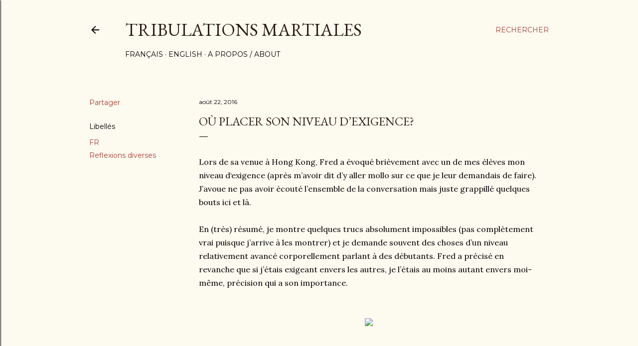

--- FILE ---
content_type: text/html; charset=utf-8
request_url: https://www.google.com/recaptcha/api2/aframe
body_size: 268
content:
<!DOCTYPE HTML><html><head><meta http-equiv="content-type" content="text/html; charset=UTF-8"></head><body><script nonce="9U7WxYgvuiT850q9ZUuQcw">/** Anti-fraud and anti-abuse applications only. See google.com/recaptcha */ try{var clients={'sodar':'https://pagead2.googlesyndication.com/pagead/sodar?'};window.addEventListener("message",function(a){try{if(a.source===window.parent){var b=JSON.parse(a.data);var c=clients[b['id']];if(c){var d=document.createElement('img');d.src=c+b['params']+'&rc='+(localStorage.getItem("rc::a")?sessionStorage.getItem("rc::b"):"");window.document.body.appendChild(d);sessionStorage.setItem("rc::e",parseInt(sessionStorage.getItem("rc::e")||0)+1);localStorage.setItem("rc::h",'1769383503706');}}}catch(b){}});window.parent.postMessage("_grecaptcha_ready", "*");}catch(b){}</script></body></html>